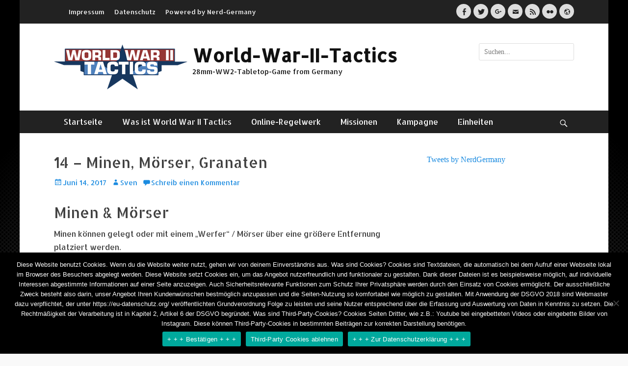

--- FILE ---
content_type: text/html; charset=UTF-8
request_url: http://tactics.nerd-germany.de/2017/06/14-minen-moerser-granaten/
body_size: 54943
content:
		<!DOCTYPE html>
		<html lang="de" prefix="og: http://ogp.me/ns#">
		
<head>
		<meta charset="UTF-8">
		<meta name="viewport" content="width=device-width, initial-scale=1, minimum-scale=1">
		<link rel="profile" href="http://gmpg.org/xfn/11">
		<link rel="pingback" href="http://tactics.nerd-germany.de/xmlrpc.php">
		<!--[if lt IE 9]>
			<script src="http://tactics.nerd-germany.de/wp-content/themes/clean-journal/js/html5.min.js"></script>
		<![endif]-->
		<title>14 - Minen, Mörser, Granaten - World-War-II-Tactics</title>
<meta name='robots' content='max-image-preview:large' />

<!-- This site is optimized with the Yoast SEO plugin v7.4.2 - https://yoast.com/wordpress/plugins/seo/ -->
<link rel="canonical" href="http://tactics.nerd-germany.de/2017/06/14-minen-moerser-granaten/" />
<meta property="og:locale" content="de_DE" />
<meta property="og:type" content="article" />
<meta property="og:title" content="14 - Minen, Mörser, Granaten - World-War-II-Tactics" />
<meta property="og:description" content="Minen &amp; Mörser Minen können gelegt oder mit einem „Werfer“ / Mörser über eine größere Entfernung platziert werden. Minen verfügen über das folgende Profil: Minen legen Ein Modell platziert die Mine direkt neben seinem Base. Diese Stelle wird mit einem „Minenmarker“ markiert. Da es für den Gegenspieler natürlich offensichtlich wäre, so sich diese Mine befindet, Mehr lesen..." />
<meta property="og:url" content="http://tactics.nerd-germany.de/2017/06/14-minen-moerser-granaten/" />
<meta property="og:site_name" content="World-War-II-Tactics" />
<meta property="article:tag" content="granaten" />
<meta property="article:tag" content="minen" />
<meta property="article:tag" content="mörser" />
<meta property="article:section" content="Granaten &amp; Mörser" />
<meta property="article:published_time" content="2017-06-14T13:27:59+00:00" />
<meta property="article:modified_time" content="2017-06-14T13:33:54+00:00" />
<meta property="og:updated_time" content="2017-06-14T13:33:54+00:00" />
<meta property="og:image" content="http://tactics.nerd-germany.de/wp-content/uploads/2016/07/24.png" />
<meta property="og:image:width" content="1122" />
<meta property="og:image:height" content="598" />
<meta property="og:image" content="http://tactics.nerd-germany.de/wp-content/uploads/2016/07/26.png" />
<meta property="og:image:width" content="1122" />
<meta property="og:image:height" content="955" />
<meta name="twitter:card" content="summary_large_image" />
<meta name="twitter:description" content="Minen &amp; Mörser Minen können gelegt oder mit einem „Werfer“ / Mörser über eine größere Entfernung platziert werden. Minen verfügen über das folgende Profil: Minen legen Ein Modell platziert die Mine direkt neben seinem Base. Diese Stelle wird mit einem „Minenmarker“ markiert. Da es für den Gegenspieler natürlich offensichtlich wäre, so sich diese Mine befindet, Mehr lesen..." />
<meta name="twitter:title" content="14 - Minen, Mörser, Granaten - World-War-II-Tactics" />
<meta name="twitter:image" content="http://tactics.nerd-germany.de/wp-content/uploads/2016/07/23.png" />
<!-- / Yoast SEO plugin. -->

<link rel='dns-prefetch' href='//fonts.googleapis.com' />
<link rel='dns-prefetch' href='//s.w.org' />
<link rel="alternate" type="application/rss+xml" title="World-War-II-Tactics &raquo; Feed" href="http://tactics.nerd-germany.de/feed/" />
<link rel="alternate" type="application/rss+xml" title="World-War-II-Tactics &raquo; Kommentar-Feed" href="http://tactics.nerd-germany.de/comments/feed/" />
<link rel="alternate" type="application/rss+xml" title="World-War-II-Tactics &raquo; 14 &#8211; Minen, Mörser, Granaten Kommentar-Feed" href="http://tactics.nerd-germany.de/2017/06/14-minen-moerser-granaten/feed/" />
<script type="text/javascript">
window._wpemojiSettings = {"baseUrl":"https:\/\/s.w.org\/images\/core\/emoji\/14.0.0\/72x72\/","ext":".png","svgUrl":"https:\/\/s.w.org\/images\/core\/emoji\/14.0.0\/svg\/","svgExt":".svg","source":{"concatemoji":"http:\/\/tactics.nerd-germany.de\/wp-includes\/js\/wp-emoji-release.min.js?ver=6.0.11"}};
/*! This file is auto-generated */
!function(e,a,t){var n,r,o,i=a.createElement("canvas"),p=i.getContext&&i.getContext("2d");function s(e,t){var a=String.fromCharCode,e=(p.clearRect(0,0,i.width,i.height),p.fillText(a.apply(this,e),0,0),i.toDataURL());return p.clearRect(0,0,i.width,i.height),p.fillText(a.apply(this,t),0,0),e===i.toDataURL()}function c(e){var t=a.createElement("script");t.src=e,t.defer=t.type="text/javascript",a.getElementsByTagName("head")[0].appendChild(t)}for(o=Array("flag","emoji"),t.supports={everything:!0,everythingExceptFlag:!0},r=0;r<o.length;r++)t.supports[o[r]]=function(e){if(!p||!p.fillText)return!1;switch(p.textBaseline="top",p.font="600 32px Arial",e){case"flag":return s([127987,65039,8205,9895,65039],[127987,65039,8203,9895,65039])?!1:!s([55356,56826,55356,56819],[55356,56826,8203,55356,56819])&&!s([55356,57332,56128,56423,56128,56418,56128,56421,56128,56430,56128,56423,56128,56447],[55356,57332,8203,56128,56423,8203,56128,56418,8203,56128,56421,8203,56128,56430,8203,56128,56423,8203,56128,56447]);case"emoji":return!s([129777,127995,8205,129778,127999],[129777,127995,8203,129778,127999])}return!1}(o[r]),t.supports.everything=t.supports.everything&&t.supports[o[r]],"flag"!==o[r]&&(t.supports.everythingExceptFlag=t.supports.everythingExceptFlag&&t.supports[o[r]]);t.supports.everythingExceptFlag=t.supports.everythingExceptFlag&&!t.supports.flag,t.DOMReady=!1,t.readyCallback=function(){t.DOMReady=!0},t.supports.everything||(n=function(){t.readyCallback()},a.addEventListener?(a.addEventListener("DOMContentLoaded",n,!1),e.addEventListener("load",n,!1)):(e.attachEvent("onload",n),a.attachEvent("onreadystatechange",function(){"complete"===a.readyState&&t.readyCallback()})),(e=t.source||{}).concatemoji?c(e.concatemoji):e.wpemoji&&e.twemoji&&(c(e.twemoji),c(e.wpemoji)))}(window,document,window._wpemojiSettings);
</script>
<style type="text/css">
img.wp-smiley,
img.emoji {
	display: inline !important;
	border: none !important;
	box-shadow: none !important;
	height: 1em !important;
	width: 1em !important;
	margin: 0 0.07em !important;
	vertical-align: -0.1em !important;
	background: none !important;
	padding: 0 !important;
}
</style>
	<link rel='stylesheet' id='wp-block-library-css'  href='http://tactics.nerd-germany.de/wp-includes/css/dist/block-library/style.min.css?ver=6.0.11' type='text/css' media='all' />
<style id='global-styles-inline-css' type='text/css'>
body{--wp--preset--color--black: #000000;--wp--preset--color--cyan-bluish-gray: #abb8c3;--wp--preset--color--white: #ffffff;--wp--preset--color--pale-pink: #f78da7;--wp--preset--color--vivid-red: #cf2e2e;--wp--preset--color--luminous-vivid-orange: #ff6900;--wp--preset--color--luminous-vivid-amber: #fcb900;--wp--preset--color--light-green-cyan: #7bdcb5;--wp--preset--color--vivid-green-cyan: #00d084;--wp--preset--color--pale-cyan-blue: #8ed1fc;--wp--preset--color--vivid-cyan-blue: #0693e3;--wp--preset--color--vivid-purple: #9b51e0;--wp--preset--gradient--vivid-cyan-blue-to-vivid-purple: linear-gradient(135deg,rgba(6,147,227,1) 0%,rgb(155,81,224) 100%);--wp--preset--gradient--light-green-cyan-to-vivid-green-cyan: linear-gradient(135deg,rgb(122,220,180) 0%,rgb(0,208,130) 100%);--wp--preset--gradient--luminous-vivid-amber-to-luminous-vivid-orange: linear-gradient(135deg,rgba(252,185,0,1) 0%,rgba(255,105,0,1) 100%);--wp--preset--gradient--luminous-vivid-orange-to-vivid-red: linear-gradient(135deg,rgba(255,105,0,1) 0%,rgb(207,46,46) 100%);--wp--preset--gradient--very-light-gray-to-cyan-bluish-gray: linear-gradient(135deg,rgb(238,238,238) 0%,rgb(169,184,195) 100%);--wp--preset--gradient--cool-to-warm-spectrum: linear-gradient(135deg,rgb(74,234,220) 0%,rgb(151,120,209) 20%,rgb(207,42,186) 40%,rgb(238,44,130) 60%,rgb(251,105,98) 80%,rgb(254,248,76) 100%);--wp--preset--gradient--blush-light-purple: linear-gradient(135deg,rgb(255,206,236) 0%,rgb(152,150,240) 100%);--wp--preset--gradient--blush-bordeaux: linear-gradient(135deg,rgb(254,205,165) 0%,rgb(254,45,45) 50%,rgb(107,0,62) 100%);--wp--preset--gradient--luminous-dusk: linear-gradient(135deg,rgb(255,203,112) 0%,rgb(199,81,192) 50%,rgb(65,88,208) 100%);--wp--preset--gradient--pale-ocean: linear-gradient(135deg,rgb(255,245,203) 0%,rgb(182,227,212) 50%,rgb(51,167,181) 100%);--wp--preset--gradient--electric-grass: linear-gradient(135deg,rgb(202,248,128) 0%,rgb(113,206,126) 100%);--wp--preset--gradient--midnight: linear-gradient(135deg,rgb(2,3,129) 0%,rgb(40,116,252) 100%);--wp--preset--duotone--dark-grayscale: url('#wp-duotone-dark-grayscale');--wp--preset--duotone--grayscale: url('#wp-duotone-grayscale');--wp--preset--duotone--purple-yellow: url('#wp-duotone-purple-yellow');--wp--preset--duotone--blue-red: url('#wp-duotone-blue-red');--wp--preset--duotone--midnight: url('#wp-duotone-midnight');--wp--preset--duotone--magenta-yellow: url('#wp-duotone-magenta-yellow');--wp--preset--duotone--purple-green: url('#wp-duotone-purple-green');--wp--preset--duotone--blue-orange: url('#wp-duotone-blue-orange');--wp--preset--font-size--small: 13px;--wp--preset--font-size--medium: 20px;--wp--preset--font-size--large: 36px;--wp--preset--font-size--x-large: 42px;}.has-black-color{color: var(--wp--preset--color--black) !important;}.has-cyan-bluish-gray-color{color: var(--wp--preset--color--cyan-bluish-gray) !important;}.has-white-color{color: var(--wp--preset--color--white) !important;}.has-pale-pink-color{color: var(--wp--preset--color--pale-pink) !important;}.has-vivid-red-color{color: var(--wp--preset--color--vivid-red) !important;}.has-luminous-vivid-orange-color{color: var(--wp--preset--color--luminous-vivid-orange) !important;}.has-luminous-vivid-amber-color{color: var(--wp--preset--color--luminous-vivid-amber) !important;}.has-light-green-cyan-color{color: var(--wp--preset--color--light-green-cyan) !important;}.has-vivid-green-cyan-color{color: var(--wp--preset--color--vivid-green-cyan) !important;}.has-pale-cyan-blue-color{color: var(--wp--preset--color--pale-cyan-blue) !important;}.has-vivid-cyan-blue-color{color: var(--wp--preset--color--vivid-cyan-blue) !important;}.has-vivid-purple-color{color: var(--wp--preset--color--vivid-purple) !important;}.has-black-background-color{background-color: var(--wp--preset--color--black) !important;}.has-cyan-bluish-gray-background-color{background-color: var(--wp--preset--color--cyan-bluish-gray) !important;}.has-white-background-color{background-color: var(--wp--preset--color--white) !important;}.has-pale-pink-background-color{background-color: var(--wp--preset--color--pale-pink) !important;}.has-vivid-red-background-color{background-color: var(--wp--preset--color--vivid-red) !important;}.has-luminous-vivid-orange-background-color{background-color: var(--wp--preset--color--luminous-vivid-orange) !important;}.has-luminous-vivid-amber-background-color{background-color: var(--wp--preset--color--luminous-vivid-amber) !important;}.has-light-green-cyan-background-color{background-color: var(--wp--preset--color--light-green-cyan) !important;}.has-vivid-green-cyan-background-color{background-color: var(--wp--preset--color--vivid-green-cyan) !important;}.has-pale-cyan-blue-background-color{background-color: var(--wp--preset--color--pale-cyan-blue) !important;}.has-vivid-cyan-blue-background-color{background-color: var(--wp--preset--color--vivid-cyan-blue) !important;}.has-vivid-purple-background-color{background-color: var(--wp--preset--color--vivid-purple) !important;}.has-black-border-color{border-color: var(--wp--preset--color--black) !important;}.has-cyan-bluish-gray-border-color{border-color: var(--wp--preset--color--cyan-bluish-gray) !important;}.has-white-border-color{border-color: var(--wp--preset--color--white) !important;}.has-pale-pink-border-color{border-color: var(--wp--preset--color--pale-pink) !important;}.has-vivid-red-border-color{border-color: var(--wp--preset--color--vivid-red) !important;}.has-luminous-vivid-orange-border-color{border-color: var(--wp--preset--color--luminous-vivid-orange) !important;}.has-luminous-vivid-amber-border-color{border-color: var(--wp--preset--color--luminous-vivid-amber) !important;}.has-light-green-cyan-border-color{border-color: var(--wp--preset--color--light-green-cyan) !important;}.has-vivid-green-cyan-border-color{border-color: var(--wp--preset--color--vivid-green-cyan) !important;}.has-pale-cyan-blue-border-color{border-color: var(--wp--preset--color--pale-cyan-blue) !important;}.has-vivid-cyan-blue-border-color{border-color: var(--wp--preset--color--vivid-cyan-blue) !important;}.has-vivid-purple-border-color{border-color: var(--wp--preset--color--vivid-purple) !important;}.has-vivid-cyan-blue-to-vivid-purple-gradient-background{background: var(--wp--preset--gradient--vivid-cyan-blue-to-vivid-purple) !important;}.has-light-green-cyan-to-vivid-green-cyan-gradient-background{background: var(--wp--preset--gradient--light-green-cyan-to-vivid-green-cyan) !important;}.has-luminous-vivid-amber-to-luminous-vivid-orange-gradient-background{background: var(--wp--preset--gradient--luminous-vivid-amber-to-luminous-vivid-orange) !important;}.has-luminous-vivid-orange-to-vivid-red-gradient-background{background: var(--wp--preset--gradient--luminous-vivid-orange-to-vivid-red) !important;}.has-very-light-gray-to-cyan-bluish-gray-gradient-background{background: var(--wp--preset--gradient--very-light-gray-to-cyan-bluish-gray) !important;}.has-cool-to-warm-spectrum-gradient-background{background: var(--wp--preset--gradient--cool-to-warm-spectrum) !important;}.has-blush-light-purple-gradient-background{background: var(--wp--preset--gradient--blush-light-purple) !important;}.has-blush-bordeaux-gradient-background{background: var(--wp--preset--gradient--blush-bordeaux) !important;}.has-luminous-dusk-gradient-background{background: var(--wp--preset--gradient--luminous-dusk) !important;}.has-pale-ocean-gradient-background{background: var(--wp--preset--gradient--pale-ocean) !important;}.has-electric-grass-gradient-background{background: var(--wp--preset--gradient--electric-grass) !important;}.has-midnight-gradient-background{background: var(--wp--preset--gradient--midnight) !important;}.has-small-font-size{font-size: var(--wp--preset--font-size--small) !important;}.has-medium-font-size{font-size: var(--wp--preset--font-size--medium) !important;}.has-large-font-size{font-size: var(--wp--preset--font-size--large) !important;}.has-x-large-font-size{font-size: var(--wp--preset--font-size--x-large) !important;}
</style>
<link rel='stylesheet' id='cookie-notice-front-css'  href='http://tactics.nerd-germany.de/wp-content/plugins/cookie-notice/css/front.min.css?ver=2.5.6' type='text/css' media='all' />
<link rel='stylesheet' id='clean-journal-fonts-css'  href='//fonts.googleapis.com/css?family=Open+Sans%3A300%2C400%2C700%2C300italic%2C400italic%2C700italic%7CDroid+Sans%3A400%2C700&#038;subset=latin%2Clatin-ext' type='text/css' media='all' />
<link rel='stylesheet' id='clean-journal-style-css'  href='http://tactics.nerd-germany.de/wp-content/themes/clean-journal/style.css?ver=6.0.11' type='text/css' media='all' />
<link rel='stylesheet' id='genericons-css'  href='http://tactics.nerd-germany.de/wp-content/themes/clean-journal/css/genericons/genericons.css?ver=3.4.1' type='text/css' media='all' />
<link rel='stylesheet' id='sidr-css'  href='http://tactics.nerd-germany.de/wp-content/themes/clean-journal/css/jquery.sidr.light.min.css?ver=2.1.0' type='text/css' media='all' />
<script type='text/javascript' id='cookie-notice-front-js-before'>
var cnArgs = {"ajaxUrl":"http:\/\/tactics.nerd-germany.de\/wp-admin\/admin-ajax.php","nonce":"ccac01c4fc","hideEffect":"fade","position":"bottom","onScroll":false,"onScrollOffset":100,"onClick":false,"cookieName":"cookie_notice_accepted","cookieTime":2592000,"cookieTimeRejected":2592000,"globalCookie":false,"redirection":true,"cache":false,"revokeCookies":false,"revokeCookiesOpt":"automatic"};
</script>
<script type='text/javascript' src='http://tactics.nerd-germany.de/wp-content/plugins/cookie-notice/js/front.min.js?ver=2.5.6' id='cookie-notice-front-js'></script>
<script type='text/javascript' src='http://tactics.nerd-germany.de/wp-includes/js/jquery/jquery.min.js?ver=3.6.0' id='jquery-core-js'></script>
<script type='text/javascript' src='http://tactics.nerd-germany.de/wp-includes/js/jquery/jquery-migrate.min.js?ver=3.3.2' id='jquery-migrate-js'></script>
<script type='text/javascript' src='http://tactics.nerd-germany.de/wp-content/themes/clean-journal/js/jquery.sidr.min.js?ver=2.2.1.1' id='sidr-js'></script>
<script type='text/javascript' src='http://tactics.nerd-germany.de/wp-content/themes/clean-journal/js/clean-journal-custom-scripts.min.js' id='clean-journalcustom-scripts-js'></script>
<link rel="https://api.w.org/" href="http://tactics.nerd-germany.de/wp-json/" /><link rel="alternate" type="application/json" href="http://tactics.nerd-germany.de/wp-json/wp/v2/posts/350" /><link rel="EditURI" type="application/rsd+xml" title="RSD" href="http://tactics.nerd-germany.de/xmlrpc.php?rsd" />
<link rel="wlwmanifest" type="application/wlwmanifest+xml" href="http://tactics.nerd-germany.de/wp-includes/wlwmanifest.xml" /> 
<meta name="generator" content="WordPress 6.0.11" />
<link rel='shortlink' href='http://tactics.nerd-germany.de/?p=350' />
<link rel="alternate" type="application/json+oembed" href="http://tactics.nerd-germany.de/wp-json/oembed/1.0/embed?url=http%3A%2F%2Ftactics.nerd-germany.de%2F2017%2F06%2F14-minen-moerser-granaten%2F" />
<link rel="alternate" type="text/xml+oembed" href="http://tactics.nerd-germany.de/wp-json/oembed/1.0/embed?url=http%3A%2F%2Ftactics.nerd-germany.de%2F2017%2F06%2F14-minen-moerser-granaten%2F&#038;format=xml" />
	<link rel="preconnect" href="https://fonts.googleapis.com">
	<link rel="preconnect" href="https://fonts.gstatic.com">
	<link href='https://fonts.googleapis.com/css2?display=swap&family=Allerta+Stencil' rel='stylesheet'><!-- refreshing cache --><!-- refreshing cache -->	<style type="text/css">
				.site-title a,
			.site-description {
				color: #111111;
			}
		</style>
	<style type="text/css" id="custom-background-css">
body.custom-background { background-color: #f9f9f9; background-image: url("http://tactics.nerd-germany.de/wp-content/uploads/2016/07/background.png"); background-position: left top; background-size: cover; background-repeat: no-repeat; background-attachment: fixed; }
</style>
	<link rel="icon" href="http://tactics.nerd-germany.de/wp-content/uploads/2016/06/cropped-Bild3.2-1_1-32x32.jpg" sizes="32x32" />
<link rel="icon" href="http://tactics.nerd-germany.de/wp-content/uploads/2016/06/cropped-Bild3.2-1_1-192x192.jpg" sizes="192x192" />
<link rel="apple-touch-icon" href="http://tactics.nerd-germany.de/wp-content/uploads/2016/06/cropped-Bild3.2-1_1-180x180.jpg" />
<meta name="msapplication-TileImage" content="http://tactics.nerd-germany.de/wp-content/uploads/2016/06/cropped-Bild3.2-1_1-270x270.jpg" />
<!-- refreshing cache -->
<!-- World-War-II-Tactics inline CSS Styles -->
<style type="text/css" media="screen">
.hfeed{
    display: block;
    max-width: 1200px;
    margin: auto;}
.clean-journal-nav-menu a{font-family: 'Allerta Stencil', sans-serif;}
</style>
	<style id="egf-frontend-styles" type="text/css">
		p {font-family: 'Allerta Stencil', sans-serif;font-style: normal;font-weight: 400;} h1 {font-family: 'Allerta Stencil', sans-serif;font-style: normal;font-weight: 400;} h2 {font-family: 'Allerta Stencil', sans-serif;font-style: normal;font-weight: 400;} h3 {font-family: 'Allerta Stencil', sans-serif;font-style: normal;font-weight: 400;} h4 {font-family: 'Allerta Stencil', sans-serif;font-style: normal;font-weight: 400;} h5 {font-family: 'Allerta Stencil', sans-serif;font-style: normal;font-weight: 400;} h6 {font-family: 'Allerta Stencil', sans-serif;font-style: normal;font-weight: 400;} 	</style>
	</head>

<body class="post-template-default single single-post postid-350 single-format-standard custom-background wp-custom-logo cookies-not-set two-columns content-left excerpt-image-left mobile-menu-one">
		<div id="page" class="hfeed site">
					<div id="header-top" class="header-top-bar">
				<div class="wrapper">
											<div class="header-top-left normal-width">
							    <section id="header-top-menu" class="widget widget_nav_menu">
        <div class="widget-wrap">
            <div class="mobile-menu-anchor header-top-menu" id="mobile-header-top-menu">
                <a class="genericon genericon-menu" id="header-top-menu" href="#mobile-header-top-nav">
                    <span class="mobile-menu-text">Menu</span>
                </a>
            </div>
            <nav class="nav-header-top" role="navigation">
                <div class="wrapper">
                    <h1 class="assistive-text">Header Top Menu</h1>
                    <div class="screen-reader-text skip-link"><a href="#content" title="Zum Inhalt springen">Zum Inhalt springen</a></div>
                    <div class="menu-impressum-container"><ul id="menu-impressum" class="menu clean-journal-nav-menu"><li id="menu-item-35" class="menu-item menu-item-type-post_type menu-item-object-page menu-item-35"><a href="http://tactics.nerd-germany.de/impressum/">Impressum</a></li>
<li id="menu-item-389" class="menu-item menu-item-type-post_type menu-item-object-page menu-item-389"><a href="http://tactics.nerd-germany.de/datenschutz/">Datenschutz</a></li>
<li id="menu-item-42" class="menu-item menu-item-type-custom menu-item-object-custom menu-item-42"><a href="http://www.nerd-germany.de">Powered by Nerd-Germany</a></li>
</ul></div>                </div><!-- .wrapper -->
            </nav><!-- .nav-header-top -->
        </div><!-- .widget-wrap -->
    </section>
						</div>
								       				       		<div class="header-top-right normal-width">
							<section class="widget widget_clean_journal_social_icons" id="header-right-social-icons">
								<div class="widget-wrap">
									<a class="genericon_parent genericon genericon-facebook-alt" target="_blank" title="Facebook" href="https://www.facebook.com/NerdGermany/"><span class="screen-reader-text">Facebook</span> </a><a class="genericon_parent genericon genericon-twitter" target="_blank" title="Twitter" href="https://twitter.com/NerdGermany"><span class="screen-reader-text">Twitter</span> </a><a class="genericon_parent genericon genericon-googleplus-alt" target="_blank" title="Googleplus" href="https://plus.google.com/u/0/109474067393094474507"><span class="screen-reader-text">Googleplus</span> </a><a class="genericon_parent genericon genericon-mail" target="_blank" title="E-Mail-Adresse:" href="mailto:&#105;&#110;f&#111;&#46;ner&#100;g&#101;&#114;&#109;&#97;ny&#64;gma&#105;&#108;.co&#109;"><span class="screen-reader-text">E-Mail-Adresse:</span> </a><a class="genericon_parent genericon genericon-feed" target="_blank" title="Feed" href="http://feeds.feedburner.com/ww2tactics"><span class="screen-reader-text">Feed</span> </a><a class="genericon_parent genericon genericon-flickr" target="_blank" title="Flickr" href="https://www.flickr.com/photos/nerdgermany/"><span class="screen-reader-text">Flickr</span> </a><a class="genericon_parent genericon genericon-website" target="_blank" title="﻿Webseite" href="http://www.nerd-germany.de"><span class="screen-reader-text">﻿Webseite</span> </a>								</div><!-- .widget-wrap -->
							</section><!-- #header-right-social-icons -->
						</div><!-- .header-top-right -->
								    </div><!-- .wrapper -->
			</div><!-- #header-top -->
					<header id="masthead" role="banner">
    		<div class="wrapper">
		    
    <div id="mobile-header-left-menu" class="mobile-menu-anchor primary-menu">
        <a href="#mobile-header-left-nav" id="header-left-menu" class="genericon genericon-menu">
            <span class="mobile-menu-text">Menu</span>
        </a>
    </div><!-- #mobile-header-menu -->
    <div id="site-branding" class="logo-left">
				<div id="site-logo"><a href="http://tactics.nerd-germany.de/" class="custom-logo-link" rel="home"><img width="272" height="97" src="http://tactics.nerd-germany.de/wp-content/uploads/2016/07/cropped-ww2small.png" class="custom-logo" alt="World-War-II-Tactics" /></a></div><!-- #site-logo -->
		<div id="site-header">
			<h1 class="site-title"><a href="http://tactics.nerd-germany.de/">World-War-II-Tactics</a></h1>
			<h2 class="site-description">28mm-WW2-Tabletop-Game from Germany</h2>
		</div><!-- #site-header --></div><!-- #site-branding-->	<aside class="sidebar sidebar-header-right widget-area">
		<section class="widget widget_search" id="header-right-search">
			<div class="widget-wrap">
				
<form role="search" method="get" class="search-form" action="http://tactics.nerd-germany.de/">
	<label>
		<span class="screen-reader-text">Suche nach:</span>
		<input type="search" class="search-field" placeholder="Suchen..." value="" name="s" title="Suche nach:">
	</label>
	<input type="submit" class="search-submit" value="Suche">
</form>
			</div>
		</section>
	</aside><!-- .sidebar .header-sidebar .widget-area -->
			</div><!-- .wrapper -->
		</header><!-- #masthead -->
			<nav class="nav-primary search-enabled" role="navigation">
        <div class="wrapper">
            <h1 class="assistive-text">Hauptmenü</h1>
            <div class="screen-reader-text skip-link"><a href="#content" title="Zum Inhalt springen">Zum Inhalt springen</a></div>
            <ul id="menu-hauptmenue" class="menu clean-journal-nav-menu"><li id="menu-item-18" class="menu-item menu-item-type-custom menu-item-object-custom menu-item-home menu-item-18"><a href="http://tactics.nerd-germany.de">Startseite</a></li>
<li id="menu-item-13" class="menu-item menu-item-type-post_type menu-item-object-page menu-item-13"><a href="http://tactics.nerd-germany.de/was-ist-world-war-ii-tactics/">Was ist World War II Tactics</a></li>
<li id="menu-item-22" class="menu-item menu-item-type-post_type menu-item-object-page menu-item-has-children menu-item-22"><a href="http://tactics.nerd-germany.de/regelwerk/">Online-Regelwerk</a>
<ul class="sub-menu">
	<li id="menu-item-118" class="menu-item menu-item-type-post_type menu-item-object-post menu-item-118"><a href="http://tactics.nerd-germany.de/2016/07/vorwort/">01 Vorwort</a></li>
	<li id="menu-item-119" class="menu-item menu-item-type-post_type menu-item-object-post menu-item-119"><a href="http://tactics.nerd-germany.de/2016/07/grundlagen/">02 Grundlagen</a></li>
	<li id="menu-item-120" class="menu-item menu-item-type-post_type menu-item-object-post menu-item-120"><a href="http://tactics.nerd-germany.de/2016/07/definitionen/">03 Definitionen</a></li>
	<li id="menu-item-121" class="menu-item menu-item-type-post_type menu-item-object-post menu-item-121"><a href="http://tactics.nerd-germany.de/2016/07/spielephasen/">04 Spielephasen</a></li>
	<li id="menu-item-122" class="menu-item menu-item-type-post_type menu-item-object-post menu-item-122"><a href="http://tactics.nerd-germany.de/2016/07/infanterieregeln/">05 Infanterieregeln</a></li>
	<li id="menu-item-150" class="menu-item menu-item-type-post_type menu-item-object-post menu-item-150"><a href="http://tactics.nerd-germany.de/2016/07/fahrzeugregeln/">06 Fahrzeugregeln</a></li>
	<li id="menu-item-156" class="menu-item menu-item-type-post_type menu-item-object-post menu-item-156"><a href="http://tactics.nerd-germany.de/2016/07/geschuetze/">07 Geschütze</a></li>
	<li id="menu-item-236" class="menu-item menu-item-type-post_type menu-item-object-post menu-item-236"><a href="http://tactics.nerd-germany.de/2016/07/221/">08 Flugzeuge</a></li>
	<li id="menu-item-235" class="menu-item menu-item-type-post_type menu-item-object-post menu-item-235"><a href="http://tactics.nerd-germany.de/2016/07/wind-wetter/">09 Wind &#038; Wetter</a></li>
	<li id="menu-item-234" class="menu-item menu-item-type-post_type menu-item-object-post menu-item-234"><a href="http://tactics.nerd-germany.de/2016/07/ein-spiel-beginnen/">10 Ein Spiel beginnen</a></li>
</ul>
</li>
<li id="menu-item-166" class="menu-item menu-item-type-taxonomy menu-item-object-category menu-item-has-children menu-item-166"><a href="http://tactics.nerd-germany.de/category/online-regelwerk/missionen/">Missionen</a>
<ul class="sub-menu">
	<li id="menu-item-310" class="menu-item menu-item-type-post_type menu-item-object-post menu-item-310"><a href="http://tactics.nerd-germany.de/2017/06/erste-schritte/">Erste Schritte</a></li>
	<li id="menu-item-220" class="menu-item menu-item-type-post_type menu-item-object-post menu-item-220"><a href="http://tactics.nerd-germany.de/2016/07/mission-1-gefecht/">Mission 1: Gefecht</a></li>
	<li id="menu-item-219" class="menu-item menu-item-type-post_type menu-item-object-post menu-item-219"><a href="http://tactics.nerd-germany.de/2016/07/mission-2-ueberfall/">Mission 2: Überfall</a></li>
	<li id="menu-item-218" class="menu-item menu-item-type-post_type menu-item-object-post menu-item-218"><a href="http://tactics.nerd-germany.de/2016/07/mission-3-kesselausbruch/">Mission 3:  Kesselausbruch</a></li>
	<li id="menu-item-217" class="menu-item menu-item-type-post_type menu-item-object-post menu-item-217"><a href="http://tactics.nerd-germany.de/2016/07/mission-4-der-kessel/">Mission 4: Der Kessel</a></li>
	<li id="menu-item-216" class="menu-item menu-item-type-post_type menu-item-object-post menu-item-216"><a href="http://tactics.nerd-germany.de/2016/07/mission-5-bergung/">Mission 5: Bergung</a></li>
	<li id="menu-item-215" class="menu-item menu-item-type-post_type menu-item-object-post menu-item-215"><a href="http://tactics.nerd-germany.de/2016/07/189/">Mission 6: Eskorte</a></li>
	<li id="menu-item-214" class="menu-item menu-item-type-post_type menu-item-object-post menu-item-214"><a href="http://tactics.nerd-germany.de/2016/07/mission-7-unvorhergesehens-gefecht/">Mission 7: Unvorhergesehens Gefecht</a></li>
	<li id="menu-item-213" class="menu-item menu-item-type-post_type menu-item-object-post menu-item-213"><a href="http://tactics.nerd-germany.de/2016/07/mission-8-sektoren/">Mission 8: Sektoren</a></li>
	<li id="menu-item-212" class="menu-item menu-item-type-post_type menu-item-object-post menu-item-212"><a href="http://tactics.nerd-germany.de/2016/07/mission-9-nachtkampf/">Mission 9: Nachtkampf</a></li>
	<li id="menu-item-211" class="menu-item menu-item-type-post_type menu-item-object-post menu-item-211"><a href="http://tactics.nerd-germany.de/2016/07/mission-10-schneesturm/">Mission 10: Schneesturm</a></li>
</ul>
</li>
<li id="menu-item-26" class="menu-item menu-item-type-post_type menu-item-object-page menu-item-26"><a href="http://tactics.nerd-germany.de/kampagne/">Kampagne</a></li>
<li id="menu-item-243" class="menu-item menu-item-type-taxonomy menu-item-object-category menu-item-has-children menu-item-243"><a href="http://tactics.nerd-germany.de/category/einheiten/">Einheiten</a>
<ul class="sub-menu">
	<li id="menu-item-409" class="menu-item menu-item-type-post_type menu-item-object-post menu-item-409"><a href="http://tactics.nerd-germany.de/2020/07/marker/">Marker</a></li>
	<li id="menu-item-303" class="menu-item menu-item-type-post_type menu-item-object-post menu-item-303"><a href="http://tactics.nerd-germany.de/2016/10/download-tutorial-armee-karten/">Tutorial-Armee-Karten</a></li>
	<li id="menu-item-267" class="menu-item menu-item-type-post_type menu-item-object-post menu-item-267"><a href="http://tactics.nerd-germany.de/2017/06/appendix-waffenlisten/">Appendix &#8211; Waffenlisten (Infanterie)</a></li>
	<li id="menu-item-273" class="menu-item menu-item-type-post_type menu-item-object-post menu-item-273"><a href="http://tactics.nerd-germany.de/2017/06/appendix-fahrzeuglisten/">Appendix &#8211; Fahrzeuglisten</a></li>
	<li id="menu-item-298" class="menu-item menu-item-type-post_type menu-item-object-post menu-item-298"><a href="http://tactics.nerd-germany.de/2017/06/spielhilfe-infanterie/">Spielhilfe &#8211; Infanterie</a></li>
</ul>
</li>
</ul>                <div id="search-toggle" class="genericon">
                    <a class="screen-reader-text" href="#search-container">bei der Suche</a>
                </div>

                <div id="search-container" class="displaynone">
                    
<form role="search" method="get" class="search-form" action="http://tactics.nerd-germany.de/">
	<label>
		<span class="screen-reader-text">Suche nach:</span>
		<input type="search" class="search-field" placeholder="Suchen..." value="" name="s" title="Suche nach:">
	</label>
	<input type="submit" class="search-submit" value="Suche">
</form>
                </div>
    	</div><!-- .wrapper -->
    </nav><!-- .nav-primary -->
    <!-- Disable Header Image -->		<div id="content" class="site-content">
			<div class="wrapper">
	
	<main id="main" class="site-main" role="main">

	
		
<article id="post-350" class="post-350 post type-post status-publish format-standard hentry category-granaten-moerser category-minen-moerser tag-granaten tag-minen tag-moerser">
	<!-- Page/Post Single Image Disabled or No Image set in Post Thumbnail -->
	<div class="entry-container">
		<header class="entry-header">
			<h1 class="entry-title">14 &#8211; Minen, Mörser, Granaten</h1>

			<p class="entry-meta"><span class="posted-on"><a href="http://tactics.nerd-germany.de/2017/06/14-minen-moerser-granaten/" rel="bookmark"><time class="entry-date published" datetime="2017-06-14T13:27:59+00:00">Juni 14, 2017</time><time class="updated" datetime="2017-06-14T13:33:54+00:00">Juni 14, 2017</time></a></span><span class="byline"><span class="author vcard"><span class="screen-reader-text">Autor</span><a class="url fn n" href="http://tactics.nerd-germany.de/author/s-o-relling_bf64h763/">Sven</a></span></span><span class="comments-link"><a href="http://tactics.nerd-germany.de/2017/06/14-minen-moerser-granaten/#respond">Schreib einen Kommentar</a></span></p><!-- .entry-meta -->		</header><!-- .entry-header -->

		<div class="entry-content">
			<h1>Minen &amp; Mörser</h1>
<p>Minen können gelegt oder mit einem „Werfer“ / Mörser über eine größere Entfernung platziert werden.</p>
<p>Minen verfügen über das folgende Profil:</p>
<p><img class="alignnone size-full wp-image-111" src="http://tactics.nerd-germany.de/wp-content/uploads/2016/07/23.png" alt="23" width="1122" height="86" srcset="http://tactics.nerd-germany.de/wp-content/uploads/2016/07/23.png 1122w, http://tactics.nerd-germany.de/wp-content/uploads/2016/07/23-300x23.png 300w, http://tactics.nerd-germany.de/wp-content/uploads/2016/07/23-768x59.png 768w, http://tactics.nerd-germany.de/wp-content/uploads/2016/07/23-1024x78.png 1024w" sizes="(max-width: 1122px) 100vw, 1122px" /></p>
<p><strong>Minen legen</strong></p>
<p>Ein Modell platziert die Mine direkt neben seinem Base. Diese Stelle wird mit einem „Minenmarker“ markiert. Da es für den Gegenspieler natürlich offensichtlich wäre, so sich diese Mine befindet, gehen wir davon aus, dass das Modell, welches die Mine gelegt hat, sie in einem gewissen Umkreis versteckt hat.</p>
<p style="text-align: center;"><strong>Dieser Radius beträgt 5 Zoll vom Marker aus.</strong></p>
<p>Passiert ein gegnerisches Modell diesen „Kreis“ wird auf einem W10 gewürfelt, ob dieses Modell, die Mine auslöst. Bei 1– 5 passiert nichts; bei 6 &#8211; 10 löst die Mine aus und zerstört das Modell. Der „Zerstörungsradius“ der jeweiligen Mine gibt an, welche Modelle im Umkreis getroffen werden könnten. Bei einem „Zerstörungsradius“ von 4 werden alle Modelle im Umkreis von 4  Zoll getroffen und müssen einen Fähigkeitstest ablegen, ob sie noch in Deckung springen konnten o.ä.. Modelle, die in direktem Kontakt mit dem „Auslöser“ stehen, werden vernichtet und aus dem Spiel entfernt.</p>
<p><strong>Die Mine bleibt solange im Spiel bis sie ausgelöst wurde.</strong></p>
<p>Eigene Einheiten sind nicht betroffen, da man davon ausgeht, das die Truppen untereinander kommuniziert haben, welche Gebiet sie mit Minen abgesichert haben. Die einzige Ausnahme ist, wenn der Gegenspieler die Mine auslöst und sich eigene Modelle in der Gefahrenzone befinden.</p>
<p><strong>Minen „werfen“ (Mörser)</strong></p>
<p>Es gibt auch Minen, die mit <i>Mörsern oder Werfern abgefeuert </i>werden. Bei dieser Variante wird der <b><i>Werfer/Mörser wie eine Handfeuerwaffe abgefeuert</i></b>. Die Mine verhält sich im Anschluss wie oben beschrieben.</p>
<p><strong>Sonderregel Abweichung</strong></p>
<p>Im Kapitel Geschütze wird die Abweichung bei Mörserbeschuss detailliert erläutert. Für die ersten Spiele raten wir, diese Regel außen vor zu lassen.</p>
<p><strong>Durchschlag &amp; Eigenschaften von Minen</strong></p>
<p>Jede Mine hat einen individuellen Durchschlag und Explosionsradius. Dieser wird immer in der Waffenliste der jeweiligen Spieler &#8211; Armee angegeben. Der Durchschlag gibt an, wie „stark“ die Waffe wirkt, um z.B.: den Wannenboden eines Panzers zu durchschlagen.</p>
<p>„Explosiv 2“ steht für den Explosionsradius von 2“ (Zoll) und verursachen Niederhalten (s. Sxx).</p>
<p><img loading="lazy" class="alignnone size-full wp-image-112" src="http://tactics.nerd-germany.de/wp-content/uploads/2016/07/24.png" alt="24" width="1122" height="598" srcset="http://tactics.nerd-germany.de/wp-content/uploads/2016/07/24.png 1122w, http://tactics.nerd-germany.de/wp-content/uploads/2016/07/24-300x160.png 300w, http://tactics.nerd-germany.de/wp-content/uploads/2016/07/24-768x409.png 768w, http://tactics.nerd-germany.de/wp-content/uploads/2016/07/24-1024x546.png 1024w" sizes="(max-width: 1122px) 100vw, 1122px" /></p>
<h1>Granaten &amp; Mörser</h1>
<p>Granaten werden geworfen und werden nicht stationär platziert. Es gibt verschiedene Arten von ihnen. Sie werden wie Handfeuerwaffen behandelt, um zu testen, ob sie erfolgreich geworfen oder mit einem „Werfer“ verschossen wird. Sie können <b><i>bis zu 12“ geworfen </i></b>werden.</p>
<p>Granaten verfügen über das folgende Profil:</p>
<p><img loading="lazy" class="alignnone size-full wp-image-113" src="http://tactics.nerd-germany.de/wp-content/uploads/2016/07/25.png" alt="25" width="1122" height="87" srcset="http://tactics.nerd-germany.de/wp-content/uploads/2016/07/25.png 1122w, http://tactics.nerd-germany.de/wp-content/uploads/2016/07/25-300x23.png 300w, http://tactics.nerd-germany.de/wp-content/uploads/2016/07/25-768x60.png 768w, http://tactics.nerd-germany.de/wp-content/uploads/2016/07/25-1024x79.png 1024w" sizes="(max-width: 1122px) 100vw, 1122px" /></p>
<p><strong>Durchschlag &amp; Eigenschaften von Granaten</strong></p>
<p>Jede Granate hat einen individuellen Durchschlag und Explosionsradius. Dieser wird immer in der Waffenliste der jeweiligen Spieler &#8211; Armee angegeben. Der Durchschlag gibt an, wie „stark“ die Waffe wirkt, um z.B.: etwas zu zerstören (Kapitel Deckung zerstören).</p>
<p>„Explosiv 2“ steht für den Explosionsradius von 2“ (Zoll) und verursachen Niederhalten (s. Sxx).</p>
<p>Granaten können nur über Objekte geworfen werden, die halb so hoch sind, wie die maximale Wurfreichweite (12“). Um eine Granate gezielt durch ein Fenster oder eine Öffnung, welche kleiner als 1&#215;1“ist, zu werfen, muss das Modell sich in den direkten Kontakt mit der Öffnung begeben.</p>
<p><b>Beispiel:</b></p>
<p>Nehmen wir an, dass eine Granate auf eine Gruppe gegnerischer Soldaten, die hinter einem Holzzaun in Deckung gegangen sind, geworfen wird und trifft. Härtegrad-Zaun=1, Durchschlag-Granate=1</p>
<p><b>Beispiel/Erklärung:</b></p>
<p>Folglich wird der Holzzaun zerstört, da der Durchschlag gleich dem Härtegrad ist. Da die Granate als „Explosiv 2“ gekennzeichnet ist, sind alle Modelle im Umkreis von 2 Zoll um den Einschlagort betroffen.</p>
<p><strong>Granatenbeschuss (Mörser)</strong></p>
<p>Neben Wurfgranaten gibt es auch Mörsergranaten. Ein Mörser wird von einem Waffenteam benutzt. Der Mörser wird wie eine Handfeuerwaffe abgefeuert.</p>
<p><strong>Sonderregel Abweichung</strong></p>
<p>Im Kapitel Geschütze wird die Abweichung der Granate bei Mörserbeschuss detailliert erläutert. Für die ersten Spiele raten wir, diese Regel außen vor zu lassen.</p>
<p><strong>Granatentypen</strong></p>
<p>Im folgenden werden die verschiedenen Typen der Granaten erklärt.</p>
<p><img loading="lazy" class="alignnone size-full wp-image-114" src="http://tactics.nerd-germany.de/wp-content/uploads/2016/07/26.png" alt="26" width="1122" height="955" srcset="http://tactics.nerd-germany.de/wp-content/uploads/2016/07/26.png 1122w, http://tactics.nerd-germany.de/wp-content/uploads/2016/07/26-300x255.png 300w, http://tactics.nerd-germany.de/wp-content/uploads/2016/07/26-768x654.png 768w, http://tactics.nerd-germany.de/wp-content/uploads/2016/07/26-1024x872.png 1024w" sizes="(max-width: 1122px) 100vw, 1122px" /></p>
					</div><!-- .entry-content -->

		<footer class="entry-footer">
			<p class="entry-meta"><span class="cat-links"><span class="screen-reader-text">Kategorien</span><a href="http://tactics.nerd-germany.de/category/online-regelwerk/infanterieregeln/granaten-moerser/" rel="category tag">Granaten &amp; Mörser</a>, <a href="http://tactics.nerd-germany.de/category/online-regelwerk/infanterieregeln/minen-moerser/" rel="category tag">Minen &amp; Mörser</a></span><span class="tags-links"><span class="screen-reader-text">Schlagworte</span><a href="http://tactics.nerd-germany.de/tag/granaten/" rel="tag">granaten</a>, <a href="http://tactics.nerd-germany.de/tag/minen/" rel="tag">minen</a>, <a href="http://tactics.nerd-germany.de/tag/moerser/" rel="tag">mörser</a></span></p><!-- .entry-meta -->		</footer><!-- .entry-footer -->
	</div><!-- .entry-container -->
</article><!-- #post-## -->

		
	<nav class="navigation post-navigation" aria-label="Beiträge">
		<h2 class="screen-reader-text">Beitrags-Navigation</h2>
		<div class="nav-links"><div class="nav-previous"><a href="http://tactics.nerd-germany.de/2017/06/13-waffenteams/" rel="prev"><span class="meta-nav" aria-hidden="true">&larr; Zurück</span> <span class="screen-reader-text">Vorheriger Beitrag:</span> <span class="post-title">13 &#8211; Waffenteams</span></a></div><div class="nav-next"><a href="http://tactics.nerd-germany.de/2017/06/15-sperrfeuer-und-niederhalten/" rel="next"><span class="meta-nav" aria-hidden="true">Weiter &rarr;</span> <span class="screen-reader-text">Nächster Beitrag:</span> <span class="post-title">15 &#8211; Sperrfeuer und Niederhalten</span></a></div></div>
	</nav>
<div id="comments" class="comments-area">

	
	
	
		<div id="respond" class="comment-respond">
		<h3 id="reply-title" class="comment-reply-title">Schreibe einen Kommentar <small><a rel="nofollow" id="cancel-comment-reply-link" href="/2017/06/14-minen-moerser-granaten/#respond" style="display:none;">Antworten abbrechen</a></small></h3><p class="must-log-in">Du musst <a href="http://tactics.nerd-germany.de/wp-login.php?redirect_to=http%3A%2F%2Ftactics.nerd-germany.de%2F2017%2F06%2F14-minen-moerser-granaten%2F">angemeldet</a> sein, um einen Kommentar abzugeben.</p>	</div><!-- #respond -->
	
</div><!-- #comments -->
	
	</main><!-- #main -->
	


	<aside class="sidebar sidebar-primary widget-area" role="complementary">
	<section id="text-3" class="widget widget_text"><div class="widget-wrap">			<div class="textwidget"><a class="twitter-timeline" data-width="255" data-height="800" href="https://twitter.com/NerdGermany">Tweets by NerdGermany</a> <script async src="//platform.twitter.com/widgets.js" charset="utf-8"></script></div>
		</div><!-- .widget-wrap --></section><!-- #widget-default-search -->	</aside><!-- .sidebar sidebar-primary widget-area -->


			</div><!-- .wrapper -->
	    </div><!-- #content -->
		            
	<footer id="colophon" class="site-footer" role="contentinfo">
    <!-- refreshing cache -->
    	<div id="site-generator">
    		<div class="wrapper">
    			<div id="footer-content" class="copyright">Copyright &copy; 2026 <a href="http://tactics.nerd-germany.de/">World-War-II-Tactics</a>. Alle Rechte vorbehalten. &#124; Clean Journal&nbsp;von&nbsp;<a target="_blank" href="https://catchthemes.com/">Catch Themes</a></div>
			</div><!-- .wrapper -->
		</div><!-- #site-generator -->	</footer><!-- #colophon -->
			</div><!-- #page -->
		
<!-- refreshing cache --><a href="#masthead" id="scrollup" class="genericon"><span class="screen-reader-text">Hoch scrollen</span></a><nav id="mobile-header-left-nav" class="mobile-menu" role="navigation"><ul id="header-left-nav" class="menu"><li class="menu-item menu-item-type-custom menu-item-object-custom menu-item-home menu-item-18"><a href="http://tactics.nerd-germany.de">Startseite</a></li>
<li class="menu-item menu-item-type-post_type menu-item-object-page menu-item-13"><a href="http://tactics.nerd-germany.de/was-ist-world-war-ii-tactics/">Was ist World War II Tactics</a></li>
<li class="menu-item menu-item-type-post_type menu-item-object-page menu-item-has-children menu-item-22"><a href="http://tactics.nerd-germany.de/regelwerk/">Online-Regelwerk</a>
<ul class="sub-menu">
	<li class="menu-item menu-item-type-post_type menu-item-object-post menu-item-118"><a href="http://tactics.nerd-germany.de/2016/07/vorwort/">01 Vorwort</a></li>
	<li class="menu-item menu-item-type-post_type menu-item-object-post menu-item-119"><a href="http://tactics.nerd-germany.de/2016/07/grundlagen/">02 Grundlagen</a></li>
	<li class="menu-item menu-item-type-post_type menu-item-object-post menu-item-120"><a href="http://tactics.nerd-germany.de/2016/07/definitionen/">03 Definitionen</a></li>
	<li class="menu-item menu-item-type-post_type menu-item-object-post menu-item-121"><a href="http://tactics.nerd-germany.de/2016/07/spielephasen/">04 Spielephasen</a></li>
	<li class="menu-item menu-item-type-post_type menu-item-object-post menu-item-122"><a href="http://tactics.nerd-germany.de/2016/07/infanterieregeln/">05 Infanterieregeln</a></li>
	<li class="menu-item menu-item-type-post_type menu-item-object-post menu-item-150"><a href="http://tactics.nerd-germany.de/2016/07/fahrzeugregeln/">06 Fahrzeugregeln</a></li>
	<li class="menu-item menu-item-type-post_type menu-item-object-post menu-item-156"><a href="http://tactics.nerd-germany.de/2016/07/geschuetze/">07 Geschütze</a></li>
	<li class="menu-item menu-item-type-post_type menu-item-object-post menu-item-236"><a href="http://tactics.nerd-germany.de/2016/07/221/">08 Flugzeuge</a></li>
	<li class="menu-item menu-item-type-post_type menu-item-object-post menu-item-235"><a href="http://tactics.nerd-germany.de/2016/07/wind-wetter/">09 Wind &#038; Wetter</a></li>
	<li class="menu-item menu-item-type-post_type menu-item-object-post menu-item-234"><a href="http://tactics.nerd-germany.de/2016/07/ein-spiel-beginnen/">10 Ein Spiel beginnen</a></li>
</ul>
</li>
<li class="menu-item menu-item-type-taxonomy menu-item-object-category menu-item-has-children menu-item-166"><a href="http://tactics.nerd-germany.de/category/online-regelwerk/missionen/">Missionen</a>
<ul class="sub-menu">
	<li class="menu-item menu-item-type-post_type menu-item-object-post menu-item-310"><a href="http://tactics.nerd-germany.de/2017/06/erste-schritte/">Erste Schritte</a></li>
	<li class="menu-item menu-item-type-post_type menu-item-object-post menu-item-220"><a href="http://tactics.nerd-germany.de/2016/07/mission-1-gefecht/">Mission 1: Gefecht</a></li>
	<li class="menu-item menu-item-type-post_type menu-item-object-post menu-item-219"><a href="http://tactics.nerd-germany.de/2016/07/mission-2-ueberfall/">Mission 2: Überfall</a></li>
	<li class="menu-item menu-item-type-post_type menu-item-object-post menu-item-218"><a href="http://tactics.nerd-germany.de/2016/07/mission-3-kesselausbruch/">Mission 3:  Kesselausbruch</a></li>
	<li class="menu-item menu-item-type-post_type menu-item-object-post menu-item-217"><a href="http://tactics.nerd-germany.de/2016/07/mission-4-der-kessel/">Mission 4: Der Kessel</a></li>
	<li class="menu-item menu-item-type-post_type menu-item-object-post menu-item-216"><a href="http://tactics.nerd-germany.de/2016/07/mission-5-bergung/">Mission 5: Bergung</a></li>
	<li class="menu-item menu-item-type-post_type menu-item-object-post menu-item-215"><a href="http://tactics.nerd-germany.de/2016/07/189/">Mission 6: Eskorte</a></li>
	<li class="menu-item menu-item-type-post_type menu-item-object-post menu-item-214"><a href="http://tactics.nerd-germany.de/2016/07/mission-7-unvorhergesehens-gefecht/">Mission 7: Unvorhergesehens Gefecht</a></li>
	<li class="menu-item menu-item-type-post_type menu-item-object-post menu-item-213"><a href="http://tactics.nerd-germany.de/2016/07/mission-8-sektoren/">Mission 8: Sektoren</a></li>
	<li class="menu-item menu-item-type-post_type menu-item-object-post menu-item-212"><a href="http://tactics.nerd-germany.de/2016/07/mission-9-nachtkampf/">Mission 9: Nachtkampf</a></li>
	<li class="menu-item menu-item-type-post_type menu-item-object-post menu-item-211"><a href="http://tactics.nerd-germany.de/2016/07/mission-10-schneesturm/">Mission 10: Schneesturm</a></li>
</ul>
</li>
<li class="menu-item menu-item-type-post_type menu-item-object-page menu-item-26"><a href="http://tactics.nerd-germany.de/kampagne/">Kampagne</a></li>
<li class="menu-item menu-item-type-taxonomy menu-item-object-category menu-item-has-children menu-item-243"><a href="http://tactics.nerd-germany.de/category/einheiten/">Einheiten</a>
<ul class="sub-menu">
	<li class="menu-item menu-item-type-post_type menu-item-object-post menu-item-409"><a href="http://tactics.nerd-germany.de/2020/07/marker/">Marker</a></li>
	<li class="menu-item menu-item-type-post_type menu-item-object-post menu-item-303"><a href="http://tactics.nerd-germany.de/2016/10/download-tutorial-armee-karten/">Tutorial-Armee-Karten</a></li>
	<li class="menu-item menu-item-type-post_type menu-item-object-post menu-item-267"><a href="http://tactics.nerd-germany.de/2017/06/appendix-waffenlisten/">Appendix &#8211; Waffenlisten (Infanterie)</a></li>
	<li class="menu-item menu-item-type-post_type menu-item-object-post menu-item-273"><a href="http://tactics.nerd-germany.de/2017/06/appendix-fahrzeuglisten/">Appendix &#8211; Fahrzeuglisten</a></li>
	<li class="menu-item menu-item-type-post_type menu-item-object-post menu-item-298"><a href="http://tactics.nerd-germany.de/2017/06/spielhilfe-infanterie/">Spielhilfe &#8211; Infanterie</a></li>
</ul>
</li>
</ul></nav><!-- #mobile-header-left-nav --><nav id="mobile-header-top-nav" class="mobile-menu" role="navigation"><ul id="header-top-nav" class="menu"><li class="menu-item menu-item-type-post_type menu-item-object-page menu-item-35"><a href="http://tactics.nerd-germany.de/impressum/">Impressum</a></li>
<li class="menu-item menu-item-type-post_type menu-item-object-page menu-item-389"><a href="http://tactics.nerd-germany.de/datenschutz/">Datenschutz</a></li>
<li class="menu-item menu-item-type-custom menu-item-object-custom menu-item-42"><a href="http://www.nerd-germany.de">Powered by Nerd-Germany</a></li>
</ul></nav><!-- #mobile-header-top-nav" -->
<script type='text/javascript' src='http://tactics.nerd-germany.de/wp-content/themes/clean-journal/js/navigation.min.js?ver=20120206' id='clean-journal-navigation-js'></script>
<script type='text/javascript' src='http://tactics.nerd-germany.de/wp-content/themes/clean-journal/js/skip-link-focus-fix.min.js?ver=20130115' id='clean-journal-skip-link-focus-fix-js'></script>
<script type='text/javascript' src='http://tactics.nerd-germany.de/wp-includes/js/comment-reply.min.js?ver=6.0.11' id='comment-reply-js'></script>
<script type='text/javascript' src='http://tactics.nerd-germany.de/wp-content/themes/clean-journal/js/fitvids.min.js?ver=1.1' id='fitvids-js'></script>
<script type='text/javascript' src='http://tactics.nerd-germany.de/wp-content/themes/clean-journal/js/jquery.cycle/jquery.cycle2.min.js?ver=2.1.5' id='jquery.cycle2-js'></script>
<script type='text/javascript' src='http://tactics.nerd-germany.de/wp-content/themes/clean-journal/js/clean-journal-scrollup.min.js?ver=20072014' id='clean-journal-scrollup-js'></script>

		<!-- Cookie Notice plugin v2.5.6 by Hu-manity.co https://hu-manity.co/ -->
		<div id="cookie-notice" role="dialog" class="cookie-notice-hidden cookie-revoke-hidden cn-position-bottom" aria-label="Cookie Notice" style="background-color: rgba(0,0,0,1);"><div class="cookie-notice-container" style="color: #fff"><span id="cn-notice-text" class="cn-text-container">Diese Website benutzt Cookies. Wenn du die Website weiter nutzt, gehen wir von deinem Einverständnis aus. 

Was sind Cookies?
Cookies sind Textdateien, die automatisch bei dem Aufruf einer Webseite lokal im Browser des Besuchers abgelegt werden. Diese Website setzt Cookies ein, um das Angebot nutzerfreundlich und funktionaler zu gestalten. Dank dieser Dateien ist es beispielsweise möglich, auf individuelle Interessen abgestimmte Informationen auf einer Seite anzuzeigen. Auch Sicherheitsrelevante Funktionen zum Schutz Ihrer Privatsphäre werden durch den Einsatz von Cookies ermöglicht. Der ausschließliche Zweck besteht also darin, unser Angebot Ihren Kundenwünschen bestmöglich anzupassen und die Seiten-Nutzung so komfortabel wie möglich zu gestalten. Mit Anwendung der DSGVO 2018 sind Webmaster dazu verpflichtet, der unter https://eu-datenschutz.org/ veröffentlichten Grundverordnung Folge zu leisten und seine Nutzer entsprechend über die Erfassung und Auswertung von Daten in Kenntnis zu setzen. Die Rechtmäßigkeit der Verarbeitung ist in Kapitel 2, Artikel 6 der DSGVO begründet. Was sind Third-Party-Cookies? Cookies Seiten Dritter, wie z.B.: Youtube bei eingebetteten Videos oder eingebette Bilder von Instagram. Diese können Third-Party-Cookies in bestimmten Beiträgen zur korrekten Darstellung benötigen.</span><span id="cn-notice-buttons" class="cn-buttons-container"><a href="#" id="cn-accept-cookie" data-cookie-set="accept" class="cn-set-cookie cn-button" aria-label="+ + + Bestätigen + + +" style="background-color: #00a99d">+ + + Bestätigen + + +</a><a href="#" id="cn-refuse-cookie" data-cookie-set="refuse" class="cn-set-cookie cn-button" aria-label="Third-Party Cookies ablehnen" style="background-color: #00a99d">Third-Party Cookies ablehnen</a><a href="http://tactics.nerd-germany.de/datenschutz/" target="_blank" id="cn-more-info" class="cn-more-info cn-button" aria-label="+ + + Zur Datenschutzerklärung + + +" style="background-color: #00a99d">+ + + Zur Datenschutzerklärung + + +</a></span><span id="cn-close-notice" data-cookie-set="accept" class="cn-close-icon" title="Third-Party Cookies ablehnen"></span></div>
			
		</div>
		<!-- / Cookie Notice plugin -->
</body>
</html>